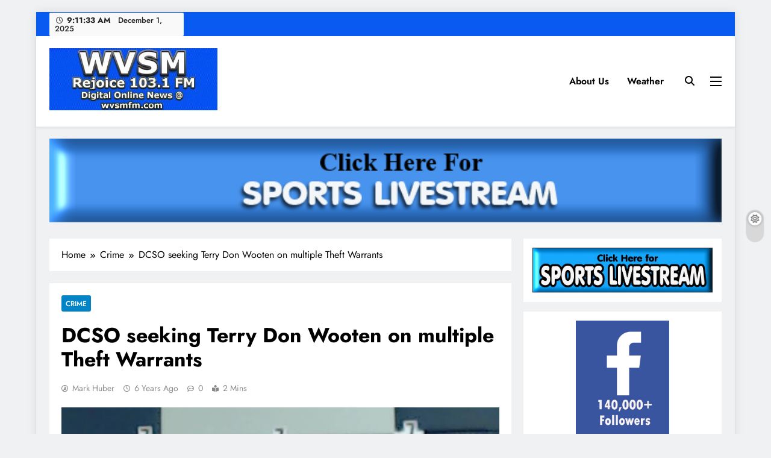

--- FILE ---
content_type: text/html; charset=UTF-8
request_url: https://wvsmfm.com/dcso-seeking-terry-don-wooten-on-multiple-theft-warrants/
body_size: 12970
content:
<!doctype html>
<html lang="en-US">
<head>
	<meta charset="UTF-8">
	<meta name="viewport" content="width=device-width, initial-scale=1">
	<link rel="profile" href="https://gmpg.org/xfn/11">
	<meta name='robots' content='noindex, nofollow' />
	<style>img:is([sizes="auto" i], [sizes^="auto," i]) { contain-intrinsic-size: 3000px 1500px }</style>
	
	<!-- This site is optimized with the Yoast SEO plugin v25.7 - https://yoast.com/wordpress/plugins/seo/ -->
	<title>DCSO seeking Terry Don Wooten on multiple Theft Warrants - WVSM Digital Online News</title>
	<meta property="og:locale" content="en_US" />
	<meta property="og:type" content="article" />
	<meta property="og:title" content="DCSO seeking Terry Don Wooten on multiple Theft Warrants - WVSM Digital Online News" />
	<meta property="og:description" content="FORT PAYNE, Ala. — The DeKalb County Sheriff’s Office is currently seeking Terry Don Wooten (39 of Powell) for multiple theft and burglarly warrants. Wooten is 6’4”, has brown hair, hazel eyes, and weighs around 200 pounds. He is wanted in connection to multiple thefts in the area. Earlier today, Wooten fled deputies in a..." />
	<meta property="og:url" content="https://wvsmfm.com/dcso-seeking-terry-don-wooten-on-multiple-theft-warrants/" />
	<meta property="og:site_name" content="WVSM Digital Online News" />
	<meta property="article:published_time" content="2019-06-06T00:15:59+00:00" />
	<meta property="article:modified_time" content="2019-07-08T22:48:32+00:00" />
	<meta property="og:image" content="https://wvsmfm.com/wp-content/uploads/2019/06/TerryDonWooten.jpg" />
	<meta property="og:image:width" content="640" />
	<meta property="og:image:height" content="480" />
	<meta property="og:image:type" content="image/jpeg" />
	<meta name="author" content="Mark Huber" />
	<meta name="twitter:card" content="summary_large_image" />
	<meta name="twitter:label1" content="Written by" />
	<meta name="twitter:data1" content="Mark Huber" />
	<meta name="twitter:label2" content="Est. reading time" />
	<meta name="twitter:data2" content="1 minute" />
	<script type="application/ld+json" class="yoast-schema-graph">{"@context":"https://schema.org","@graph":[{"@type":"Article","@id":"https://wvsmfm.com/dcso-seeking-terry-don-wooten-on-multiple-theft-warrants/#article","isPartOf":{"@id":"https://wvsmfm.com/dcso-seeking-terry-don-wooten-on-multiple-theft-warrants/"},"author":{"name":"Mark Huber","@id":"https://wvsmfm.com/#/schema/person/53d7817186eecf8b9e3fb506c21bf2ae"},"headline":"DCSO seeking Terry Don Wooten on multiple Theft Warrants","datePublished":"2019-06-06T00:15:59+00:00","dateModified":"2019-07-08T22:48:32+00:00","mainEntityOfPage":{"@id":"https://wvsmfm.com/dcso-seeking-terry-don-wooten-on-multiple-theft-warrants/"},"wordCount":207,"publisher":{"@id":"https://wvsmfm.com/#organization"},"image":{"@id":"https://wvsmfm.com/dcso-seeking-terry-don-wooten-on-multiple-theft-warrants/#primaryimage"},"thumbnailUrl":"https://wvsmfm.com/wp-content/uploads/2019/06/TerryDonWooten.jpg","keywords":["dekalb county sheriff"],"articleSection":["Crime"],"inLanguage":"en-US"},{"@type":"WebPage","@id":"https://wvsmfm.com/dcso-seeking-terry-don-wooten-on-multiple-theft-warrants/","url":"https://wvsmfm.com/dcso-seeking-terry-don-wooten-on-multiple-theft-warrants/","name":"DCSO seeking Terry Don Wooten on multiple Theft Warrants - WVSM Digital Online News","isPartOf":{"@id":"https://wvsmfm.com/#website"},"primaryImageOfPage":{"@id":"https://wvsmfm.com/dcso-seeking-terry-don-wooten-on-multiple-theft-warrants/#primaryimage"},"image":{"@id":"https://wvsmfm.com/dcso-seeking-terry-don-wooten-on-multiple-theft-warrants/#primaryimage"},"thumbnailUrl":"https://wvsmfm.com/wp-content/uploads/2019/06/TerryDonWooten.jpg","datePublished":"2019-06-06T00:15:59+00:00","dateModified":"2019-07-08T22:48:32+00:00","breadcrumb":{"@id":"https://wvsmfm.com/dcso-seeking-terry-don-wooten-on-multiple-theft-warrants/#breadcrumb"},"inLanguage":"en-US","potentialAction":[{"@type":"ReadAction","target":["https://wvsmfm.com/dcso-seeking-terry-don-wooten-on-multiple-theft-warrants/"]}]},{"@type":"ImageObject","inLanguage":"en-US","@id":"https://wvsmfm.com/dcso-seeking-terry-don-wooten-on-multiple-theft-warrants/#primaryimage","url":"https://wvsmfm.com/wp-content/uploads/2019/06/TerryDonWooten.jpg","contentUrl":"https://wvsmfm.com/wp-content/uploads/2019/06/TerryDonWooten.jpg","width":640,"height":480},{"@type":"BreadcrumbList","@id":"https://wvsmfm.com/dcso-seeking-terry-don-wooten-on-multiple-theft-warrants/#breadcrumb","itemListElement":[{"@type":"ListItem","position":1,"name":"Home","item":"https://wvsmfm.com/"},{"@type":"ListItem","position":2,"name":"DCSO seeking Terry Don Wooten on multiple Theft Warrants"}]},{"@type":"WebSite","@id":"https://wvsmfm.com/#website","url":"https://wvsmfm.com/","name":"WVSM Digital Online News","description":"WVSM Digital Online Newspaper","publisher":{"@id":"https://wvsmfm.com/#organization"},"potentialAction":[{"@type":"SearchAction","target":{"@type":"EntryPoint","urlTemplate":"https://wvsmfm.com/?s={search_term_string}"},"query-input":{"@type":"PropertyValueSpecification","valueRequired":true,"valueName":"search_term_string"}}],"inLanguage":"en-US"},{"@type":"Organization","@id":"https://wvsmfm.com/#organization","name":"WVSM Digital Online News","url":"https://wvsmfm.com/","logo":{"@type":"ImageObject","inLanguage":"en-US","@id":"https://wvsmfm.com/#/schema/logo/image/","url":"https://wvsmfm.com/wp-content/uploads/2019/04/cropped-NEW-WVSM-LOGO-CYAN-BLUE-FB-2.jpg","contentUrl":"https://wvsmfm.com/wp-content/uploads/2019/04/cropped-NEW-WVSM-LOGO-CYAN-BLUE-FB-2.jpg","width":400,"height":148,"caption":"WVSM Digital Online News"},"image":{"@id":"https://wvsmfm.com/#/schema/logo/image/"}},{"@type":"Person","@id":"https://wvsmfm.com/#/schema/person/53d7817186eecf8b9e3fb506c21bf2ae","name":"Mark Huber","image":{"@type":"ImageObject","inLanguage":"en-US","@id":"https://wvsmfm.com/#/schema/person/image/","url":"https://secure.gravatar.com/avatar/2780a7fd81b3556a43281b48f1a34f7030b4b87409de3f9628176bf05f15b171?s=96&d=mm&r=g","contentUrl":"https://secure.gravatar.com/avatar/2780a7fd81b3556a43281b48f1a34f7030b4b87409de3f9628176bf05f15b171?s=96&d=mm&r=g","caption":"Mark Huber"},"sameAs":["https://wvsmfm.com"],"url":"https://wvsmfm.com/author/mark-huber/"}]}</script>
	<!-- / Yoast SEO plugin. -->


<link rel="alternate" type="application/rss+xml" title="WVSM Digital Online News &raquo; Feed" href="https://wvsmfm.com/feed/" />
<link rel="alternate" type="application/rss+xml" title="WVSM Digital Online News &raquo; Comments Feed" href="https://wvsmfm.com/comments/feed/" />
<link rel="alternate" type="application/rss+xml" title="WVSM Digital Online News &raquo; DCSO seeking Terry Don Wooten on multiple Theft Warrants Comments Feed" href="https://wvsmfm.com/dcso-seeking-terry-don-wooten-on-multiple-theft-warrants/feed/" />
<script>
window._wpemojiSettings = {"baseUrl":"https:\/\/s.w.org\/images\/core\/emoji\/16.0.1\/72x72\/","ext":".png","svgUrl":"https:\/\/s.w.org\/images\/core\/emoji\/16.0.1\/svg\/","svgExt":".svg","source":{"concatemoji":"https:\/\/wvsmfm.com\/wp-includes\/js\/wp-emoji-release.min.js?ver=6.8.3"}};
/*! This file is auto-generated */
!function(s,n){var o,i,e;function c(e){try{var t={supportTests:e,timestamp:(new Date).valueOf()};sessionStorage.setItem(o,JSON.stringify(t))}catch(e){}}function p(e,t,n){e.clearRect(0,0,e.canvas.width,e.canvas.height),e.fillText(t,0,0);var t=new Uint32Array(e.getImageData(0,0,e.canvas.width,e.canvas.height).data),a=(e.clearRect(0,0,e.canvas.width,e.canvas.height),e.fillText(n,0,0),new Uint32Array(e.getImageData(0,0,e.canvas.width,e.canvas.height).data));return t.every(function(e,t){return e===a[t]})}function u(e,t){e.clearRect(0,0,e.canvas.width,e.canvas.height),e.fillText(t,0,0);for(var n=e.getImageData(16,16,1,1),a=0;a<n.data.length;a++)if(0!==n.data[a])return!1;return!0}function f(e,t,n,a){switch(t){case"flag":return n(e,"\ud83c\udff3\ufe0f\u200d\u26a7\ufe0f","\ud83c\udff3\ufe0f\u200b\u26a7\ufe0f")?!1:!n(e,"\ud83c\udde8\ud83c\uddf6","\ud83c\udde8\u200b\ud83c\uddf6")&&!n(e,"\ud83c\udff4\udb40\udc67\udb40\udc62\udb40\udc65\udb40\udc6e\udb40\udc67\udb40\udc7f","\ud83c\udff4\u200b\udb40\udc67\u200b\udb40\udc62\u200b\udb40\udc65\u200b\udb40\udc6e\u200b\udb40\udc67\u200b\udb40\udc7f");case"emoji":return!a(e,"\ud83e\udedf")}return!1}function g(e,t,n,a){var r="undefined"!=typeof WorkerGlobalScope&&self instanceof WorkerGlobalScope?new OffscreenCanvas(300,150):s.createElement("canvas"),o=r.getContext("2d",{willReadFrequently:!0}),i=(o.textBaseline="top",o.font="600 32px Arial",{});return e.forEach(function(e){i[e]=t(o,e,n,a)}),i}function t(e){var t=s.createElement("script");t.src=e,t.defer=!0,s.head.appendChild(t)}"undefined"!=typeof Promise&&(o="wpEmojiSettingsSupports",i=["flag","emoji"],n.supports={everything:!0,everythingExceptFlag:!0},e=new Promise(function(e){s.addEventListener("DOMContentLoaded",e,{once:!0})}),new Promise(function(t){var n=function(){try{var e=JSON.parse(sessionStorage.getItem(o));if("object"==typeof e&&"number"==typeof e.timestamp&&(new Date).valueOf()<e.timestamp+604800&&"object"==typeof e.supportTests)return e.supportTests}catch(e){}return null}();if(!n){if("undefined"!=typeof Worker&&"undefined"!=typeof OffscreenCanvas&&"undefined"!=typeof URL&&URL.createObjectURL&&"undefined"!=typeof Blob)try{var e="postMessage("+g.toString()+"("+[JSON.stringify(i),f.toString(),p.toString(),u.toString()].join(",")+"));",a=new Blob([e],{type:"text/javascript"}),r=new Worker(URL.createObjectURL(a),{name:"wpTestEmojiSupports"});return void(r.onmessage=function(e){c(n=e.data),r.terminate(),t(n)})}catch(e){}c(n=g(i,f,p,u))}t(n)}).then(function(e){for(var t in e)n.supports[t]=e[t],n.supports.everything=n.supports.everything&&n.supports[t],"flag"!==t&&(n.supports.everythingExceptFlag=n.supports.everythingExceptFlag&&n.supports[t]);n.supports.everythingExceptFlag=n.supports.everythingExceptFlag&&!n.supports.flag,n.DOMReady=!1,n.readyCallback=function(){n.DOMReady=!0}}).then(function(){return e}).then(function(){var e;n.supports.everything||(n.readyCallback(),(e=n.source||{}).concatemoji?t(e.concatemoji):e.wpemoji&&e.twemoji&&(t(e.twemoji),t(e.wpemoji)))}))}((window,document),window._wpemojiSettings);
</script>
<style id='wp-emoji-styles-inline-css'>

	img.wp-smiley, img.emoji {
		display: inline !important;
		border: none !important;
		box-shadow: none !important;
		height: 1em !important;
		width: 1em !important;
		margin: 0 0.07em !important;
		vertical-align: -0.1em !important;
		background: none !important;
		padding: 0 !important;
	}
</style>
<link rel='stylesheet' id='wp-block-library-css' href='https://wvsmfm.com/wp-includes/css/dist/block-library/style.min.css?ver=6.8.3' media='all' />
<style id='classic-theme-styles-inline-css'>
/*! This file is auto-generated */
.wp-block-button__link{color:#fff;background-color:#32373c;border-radius:9999px;box-shadow:none;text-decoration:none;padding:calc(.667em + 2px) calc(1.333em + 2px);font-size:1.125em}.wp-block-file__button{background:#32373c;color:#fff;text-decoration:none}
</style>
<style id='pdfemb-pdf-embedder-viewer-style-inline-css'>
.wp-block-pdfemb-pdf-embedder-viewer{max-width:none}

</style>
<style id='global-styles-inline-css'>
:root{--wp--preset--aspect-ratio--square: 1;--wp--preset--aspect-ratio--4-3: 4/3;--wp--preset--aspect-ratio--3-4: 3/4;--wp--preset--aspect-ratio--3-2: 3/2;--wp--preset--aspect-ratio--2-3: 2/3;--wp--preset--aspect-ratio--16-9: 16/9;--wp--preset--aspect-ratio--9-16: 9/16;--wp--preset--color--black: #000000;--wp--preset--color--cyan-bluish-gray: #abb8c3;--wp--preset--color--white: #ffffff;--wp--preset--color--pale-pink: #f78da7;--wp--preset--color--vivid-red: #cf2e2e;--wp--preset--color--luminous-vivid-orange: #ff6900;--wp--preset--color--luminous-vivid-amber: #fcb900;--wp--preset--color--light-green-cyan: #7bdcb5;--wp--preset--color--vivid-green-cyan: #00d084;--wp--preset--color--pale-cyan-blue: #8ed1fc;--wp--preset--color--vivid-cyan-blue: #0693e3;--wp--preset--color--vivid-purple: #9b51e0;--wp--preset--gradient--vivid-cyan-blue-to-vivid-purple: linear-gradient(135deg,rgba(6,147,227,1) 0%,rgb(155,81,224) 100%);--wp--preset--gradient--light-green-cyan-to-vivid-green-cyan: linear-gradient(135deg,rgb(122,220,180) 0%,rgb(0,208,130) 100%);--wp--preset--gradient--luminous-vivid-amber-to-luminous-vivid-orange: linear-gradient(135deg,rgba(252,185,0,1) 0%,rgba(255,105,0,1) 100%);--wp--preset--gradient--luminous-vivid-orange-to-vivid-red: linear-gradient(135deg,rgba(255,105,0,1) 0%,rgb(207,46,46) 100%);--wp--preset--gradient--very-light-gray-to-cyan-bluish-gray: linear-gradient(135deg,rgb(238,238,238) 0%,rgb(169,184,195) 100%);--wp--preset--gradient--cool-to-warm-spectrum: linear-gradient(135deg,rgb(74,234,220) 0%,rgb(151,120,209) 20%,rgb(207,42,186) 40%,rgb(238,44,130) 60%,rgb(251,105,98) 80%,rgb(254,248,76) 100%);--wp--preset--gradient--blush-light-purple: linear-gradient(135deg,rgb(255,206,236) 0%,rgb(152,150,240) 100%);--wp--preset--gradient--blush-bordeaux: linear-gradient(135deg,rgb(254,205,165) 0%,rgb(254,45,45) 50%,rgb(107,0,62) 100%);--wp--preset--gradient--luminous-dusk: linear-gradient(135deg,rgb(255,203,112) 0%,rgb(199,81,192) 50%,rgb(65,88,208) 100%);--wp--preset--gradient--pale-ocean: linear-gradient(135deg,rgb(255,245,203) 0%,rgb(182,227,212) 50%,rgb(51,167,181) 100%);--wp--preset--gradient--electric-grass: linear-gradient(135deg,rgb(202,248,128) 0%,rgb(113,206,126) 100%);--wp--preset--gradient--midnight: linear-gradient(135deg,rgb(2,3,129) 0%,rgb(40,116,252) 100%);--wp--preset--font-size--small: 13px;--wp--preset--font-size--medium: 20px;--wp--preset--font-size--large: 36px;--wp--preset--font-size--x-large: 42px;--wp--preset--spacing--20: 0.44rem;--wp--preset--spacing--30: 0.67rem;--wp--preset--spacing--40: 1rem;--wp--preset--spacing--50: 1.5rem;--wp--preset--spacing--60: 2.25rem;--wp--preset--spacing--70: 3.38rem;--wp--preset--spacing--80: 5.06rem;--wp--preset--shadow--natural: 6px 6px 9px rgba(0, 0, 0, 0.2);--wp--preset--shadow--deep: 12px 12px 50px rgba(0, 0, 0, 0.4);--wp--preset--shadow--sharp: 6px 6px 0px rgba(0, 0, 0, 0.2);--wp--preset--shadow--outlined: 6px 6px 0px -3px rgba(255, 255, 255, 1), 6px 6px rgba(0, 0, 0, 1);--wp--preset--shadow--crisp: 6px 6px 0px rgba(0, 0, 0, 1);}:where(.is-layout-flex){gap: 0.5em;}:where(.is-layout-grid){gap: 0.5em;}body .is-layout-flex{display: flex;}.is-layout-flex{flex-wrap: wrap;align-items: center;}.is-layout-flex > :is(*, div){margin: 0;}body .is-layout-grid{display: grid;}.is-layout-grid > :is(*, div){margin: 0;}:where(.wp-block-columns.is-layout-flex){gap: 2em;}:where(.wp-block-columns.is-layout-grid){gap: 2em;}:where(.wp-block-post-template.is-layout-flex){gap: 1.25em;}:where(.wp-block-post-template.is-layout-grid){gap: 1.25em;}.has-black-color{color: var(--wp--preset--color--black) !important;}.has-cyan-bluish-gray-color{color: var(--wp--preset--color--cyan-bluish-gray) !important;}.has-white-color{color: var(--wp--preset--color--white) !important;}.has-pale-pink-color{color: var(--wp--preset--color--pale-pink) !important;}.has-vivid-red-color{color: var(--wp--preset--color--vivid-red) !important;}.has-luminous-vivid-orange-color{color: var(--wp--preset--color--luminous-vivid-orange) !important;}.has-luminous-vivid-amber-color{color: var(--wp--preset--color--luminous-vivid-amber) !important;}.has-light-green-cyan-color{color: var(--wp--preset--color--light-green-cyan) !important;}.has-vivid-green-cyan-color{color: var(--wp--preset--color--vivid-green-cyan) !important;}.has-pale-cyan-blue-color{color: var(--wp--preset--color--pale-cyan-blue) !important;}.has-vivid-cyan-blue-color{color: var(--wp--preset--color--vivid-cyan-blue) !important;}.has-vivid-purple-color{color: var(--wp--preset--color--vivid-purple) !important;}.has-black-background-color{background-color: var(--wp--preset--color--black) !important;}.has-cyan-bluish-gray-background-color{background-color: var(--wp--preset--color--cyan-bluish-gray) !important;}.has-white-background-color{background-color: var(--wp--preset--color--white) !important;}.has-pale-pink-background-color{background-color: var(--wp--preset--color--pale-pink) !important;}.has-vivid-red-background-color{background-color: var(--wp--preset--color--vivid-red) !important;}.has-luminous-vivid-orange-background-color{background-color: var(--wp--preset--color--luminous-vivid-orange) !important;}.has-luminous-vivid-amber-background-color{background-color: var(--wp--preset--color--luminous-vivid-amber) !important;}.has-light-green-cyan-background-color{background-color: var(--wp--preset--color--light-green-cyan) !important;}.has-vivid-green-cyan-background-color{background-color: var(--wp--preset--color--vivid-green-cyan) !important;}.has-pale-cyan-blue-background-color{background-color: var(--wp--preset--color--pale-cyan-blue) !important;}.has-vivid-cyan-blue-background-color{background-color: var(--wp--preset--color--vivid-cyan-blue) !important;}.has-vivid-purple-background-color{background-color: var(--wp--preset--color--vivid-purple) !important;}.has-black-border-color{border-color: var(--wp--preset--color--black) !important;}.has-cyan-bluish-gray-border-color{border-color: var(--wp--preset--color--cyan-bluish-gray) !important;}.has-white-border-color{border-color: var(--wp--preset--color--white) !important;}.has-pale-pink-border-color{border-color: var(--wp--preset--color--pale-pink) !important;}.has-vivid-red-border-color{border-color: var(--wp--preset--color--vivid-red) !important;}.has-luminous-vivid-orange-border-color{border-color: var(--wp--preset--color--luminous-vivid-orange) !important;}.has-luminous-vivid-amber-border-color{border-color: var(--wp--preset--color--luminous-vivid-amber) !important;}.has-light-green-cyan-border-color{border-color: var(--wp--preset--color--light-green-cyan) !important;}.has-vivid-green-cyan-border-color{border-color: var(--wp--preset--color--vivid-green-cyan) !important;}.has-pale-cyan-blue-border-color{border-color: var(--wp--preset--color--pale-cyan-blue) !important;}.has-vivid-cyan-blue-border-color{border-color: var(--wp--preset--color--vivid-cyan-blue) !important;}.has-vivid-purple-border-color{border-color: var(--wp--preset--color--vivid-purple) !important;}.has-vivid-cyan-blue-to-vivid-purple-gradient-background{background: var(--wp--preset--gradient--vivid-cyan-blue-to-vivid-purple) !important;}.has-light-green-cyan-to-vivid-green-cyan-gradient-background{background: var(--wp--preset--gradient--light-green-cyan-to-vivid-green-cyan) !important;}.has-luminous-vivid-amber-to-luminous-vivid-orange-gradient-background{background: var(--wp--preset--gradient--luminous-vivid-amber-to-luminous-vivid-orange) !important;}.has-luminous-vivid-orange-to-vivid-red-gradient-background{background: var(--wp--preset--gradient--luminous-vivid-orange-to-vivid-red) !important;}.has-very-light-gray-to-cyan-bluish-gray-gradient-background{background: var(--wp--preset--gradient--very-light-gray-to-cyan-bluish-gray) !important;}.has-cool-to-warm-spectrum-gradient-background{background: var(--wp--preset--gradient--cool-to-warm-spectrum) !important;}.has-blush-light-purple-gradient-background{background: var(--wp--preset--gradient--blush-light-purple) !important;}.has-blush-bordeaux-gradient-background{background: var(--wp--preset--gradient--blush-bordeaux) !important;}.has-luminous-dusk-gradient-background{background: var(--wp--preset--gradient--luminous-dusk) !important;}.has-pale-ocean-gradient-background{background: var(--wp--preset--gradient--pale-ocean) !important;}.has-electric-grass-gradient-background{background: var(--wp--preset--gradient--electric-grass) !important;}.has-midnight-gradient-background{background: var(--wp--preset--gradient--midnight) !important;}.has-small-font-size{font-size: var(--wp--preset--font-size--small) !important;}.has-medium-font-size{font-size: var(--wp--preset--font-size--medium) !important;}.has-large-font-size{font-size: var(--wp--preset--font-size--large) !important;}.has-x-large-font-size{font-size: var(--wp--preset--font-size--x-large) !important;}
:where(.wp-block-post-template.is-layout-flex){gap: 1.25em;}:where(.wp-block-post-template.is-layout-grid){gap: 1.25em;}
:where(.wp-block-columns.is-layout-flex){gap: 2em;}:where(.wp-block-columns.is-layout-grid){gap: 2em;}
:root :where(.wp-block-pullquote){font-size: 1.5em;line-height: 1.6;}
</style>
<link rel='stylesheet' id='wp-components-css' href='https://wvsmfm.com/wp-includes/css/dist/components/style.min.css?ver=6.8.3' media='all' />
<link rel='stylesheet' id='godaddy-styles-css' href='https://wvsmfm.com/wp-content/mu-plugins/vendor/wpex/godaddy-launch/includes/Dependencies/GoDaddy/Styles/build/latest.css?ver=2.0.2' media='all' />
<link rel='stylesheet' id='fontawesome-css' href='https://wvsmfm.com/wp-content/themes/digital-newspaper/assets/lib/fontawesome/css/all.min.css?ver=5.15.3' media='all' />
<link rel='stylesheet' id='slick-css' href='https://wvsmfm.com/wp-content/themes/digital-newspaper/assets/lib/slick/slick.css?ver=1.8.1' media='all' />
<link rel='stylesheet' id='digital-newspaper-typo-fonts-css' href='https://wvsmfm.com/wp-content/fonts/a4368fe84d4112c95f35fd4d1c95bb3f.css' media='all' />
<link rel='stylesheet' id='digital-newspaper-style-css' href='https://wvsmfm.com/wp-content/themes/digital-newspaper/style.css?ver=1.1.17' media='all' />
<style id='digital-newspaper-style-inline-css'>
body.digital_newspaper_font_typography{ --digital-newspaper-global-preset-color-1: #FD4F18;}
 body.digital_newspaper_font_typography{ --digital-newspaper-global-preset-color-2: #27272a;}
 body.digital_newspaper_font_typography{ --digital-newspaper-global-preset-color-3: #ef4444;}
 body.digital_newspaper_font_typography{ --digital-newspaper-global-preset-color-4: #eab308;}
 body.digital_newspaper_font_typography{ --digital-newspaper-global-preset-color-5: #84cc16;}
 body.digital_newspaper_font_typography{ --digital-newspaper-global-preset-color-6: #22c55e;}
 body.digital_newspaper_font_typography{ --digital-newspaper-global-preset-color-7: #06b6d4;}
 body.digital_newspaper_font_typography{ --digital-newspaper-global-preset-color-8: #0284c7;}
 body.digital_newspaper_font_typography{ --digital-newspaper-global-preset-color-9: #6366f1;}
 body.digital_newspaper_font_typography{ --digital-newspaper-global-preset-color-10: #84cc16;}
 body.digital_newspaper_font_typography{ --digital-newspaper-global-preset-color-11: #a855f7;}
 body.digital_newspaper_font_typography{ --digital-newspaper-global-preset-color-12: #f43f5e;}
 body.digital_newspaper_font_typography{ --digital-newspaper-global-preset-gradient-color-1: linear-gradient( 135deg, #485563 10%, #29323c 100%);}
 body.digital_newspaper_font_typography{ --digital-newspaper-global-preset-gradient-color-2: linear-gradient( 135deg, #FF512F 10%, #F09819 100%);}
 body.digital_newspaper_font_typography{ --digital-newspaper-global-preset-gradient-color-3: linear-gradient( 135deg, #00416A 10%, #E4E5E6 100%);}
 body.digital_newspaper_font_typography{ --digital-newspaper-global-preset-gradient-color-4: linear-gradient( 135deg, #CE9FFC 10%, #7367F0 100%);}
 body.digital_newspaper_font_typography{ --digital-newspaper-global-preset-gradient-color-5: linear-gradient( 135deg, #90F7EC 10%, #32CCBC 100%);}
 body.digital_newspaper_font_typography{ --digital-newspaper-global-preset-gradient-color-6: linear-gradient( 135deg, #81FBB8 10%, #28C76F 100%);}
 body.digital_newspaper_font_typography{ --digital-newspaper-global-preset-gradient-color-7: linear-gradient( 135deg, #EB3349 10%, #F45C43 100%);}
 body.digital_newspaper_font_typography{ --digital-newspaper-global-preset-gradient-color-8: linear-gradient( 135deg, #FFF720 10%, #3CD500 100%);}
 body.digital_newspaper_font_typography{ --digital-newspaper-global-preset-gradient-color-9: linear-gradient( 135deg, #FF96F9 10%, #C32BAC 100%);}
 body.digital_newspaper_font_typography{ --digital-newspaper-global-preset-gradient-color-10: linear-gradient( 135deg, #69FF97 10%, #00E4FF 100%);}
 body.digital_newspaper_font_typography{ --digital-newspaper-global-preset-gradient-color-11: linear-gradient( 135deg, #3C8CE7 10%, #00EAFF 100%);}
 body.digital_newspaper_font_typography{ --digital-newspaper-global-preset-gradient-color-12: linear-gradient( 135deg, #FF7AF5 10%, #513162 100%);}
.digital_newspaper_font_typography { --header-padding: 15px;} .digital_newspaper_font_typography { --header-padding-tablet: 10px;} .digital_newspaper_font_typography { --header-padding-smartphone: 10px;}.digital_newspaper_main_body .site-header.layout--default .top-header{ background: #085af0}.digital_newspaper_font_typography { --site-title-family : Jost; }
.digital_newspaper_font_typography { --site-title-weight : 700; }
.digital_newspaper_font_typography { --site-title-texttransform : unset; }
.digital_newspaper_font_typography { --site-title-textdecoration : none; }
.digital_newspaper_font_typography { --site-title-size : 29px; }
.digital_newspaper_font_typography { --site-title-size-tab : 29px; }
.digital_newspaper_font_typography { --site-title-size-mobile : 29px; }
.digital_newspaper_font_typography { --site-title-lineheight : 45px; }
.digital_newspaper_font_typography { --site-title-lineheight-tab : 42px; }
.digital_newspaper_font_typography { --site-title-lineheight-mobile : 40px; }
.digital_newspaper_font_typography { --site-title-letterspacing : 0px; }
.digital_newspaper_font_typography { --site-title-letterspacing-tab : 0px; }
.digital_newspaper_font_typography { --site-title-letterspacing-mobile : 0px; }
.digital_newspaper_font_typography { --block-title-family : Jost; }
.digital_newspaper_font_typography { --block-title-weight : 500; }
.digital_newspaper_font_typography { --block-title-texttransform : unset; }
.digital_newspaper_font_typography { --block-title-textdecoration : none; }
.digital_newspaper_font_typography { --block-title-size : 26px; }
.digital_newspaper_font_typography { --block-title-size-tab : 26px; }
.digital_newspaper_font_typography { --block-title-size-mobile : 25px; }
.digital_newspaper_font_typography { --block-title-lineheight : 30px; }
.digital_newspaper_font_typography { --block-title-lineheight-tab : 30px; }
.digital_newspaper_font_typography { --block-title-lineheight-mobile : 30px; }
.digital_newspaper_font_typography { --block-title-letterspacing : 0px; }
.digital_newspaper_font_typography { --block-title-letterspacing-tab : 0px; }
.digital_newspaper_font_typography { --block-title-letterspacing-mobile : 0px; }
.digital_newspaper_font_typography { --post-title-family : Jost; }
.digital_newspaper_font_typography { --post-title-weight : 500; }
.digital_newspaper_font_typography { --post-title-texttransform : unset; }
.digital_newspaper_font_typography { --post-title-textdecoration : none; }
.digital_newspaper_font_typography { --post-title-size : 22px; }
.digital_newspaper_font_typography { --post-title-size-tab : 20px; }
.digital_newspaper_font_typography { --post-title-size-mobile : 19px; }
.digital_newspaper_font_typography { --post-title-lineheight : 27px; }
.digital_newspaper_font_typography { --post-title-lineheight-tab : 27px; }
.digital_newspaper_font_typography { --post-title-lineheight-mobile : 27px; }
.digital_newspaper_font_typography { --post-title-letterspacing : 0px; }
.digital_newspaper_font_typography { --post-title-letterspacing-tab : 0px; }
.digital_newspaper_font_typography { --post-title-letterspacing-mobile : 0px; }
.digital_newspaper_font_typography { --meta-family : Jost; }
.digital_newspaper_font_typography { --meta-weight : 500; }
.digital_newspaper_font_typography { --meta-texttransform : unset; }
.digital_newspaper_font_typography { --meta-textdecoration : none; }
.digital_newspaper_font_typography { --meta-size : 14px; }
.digital_newspaper_font_typography { --meta-size-tab : 14px; }
.digital_newspaper_font_typography { --meta-size-mobile : 14px; }
.digital_newspaper_font_typography { --meta-lineheight : 20px; }
.digital_newspaper_font_typography { --meta-lineheight-tab : 20px; }
.digital_newspaper_font_typography { --meta-lineheight-mobile : 20px; }
.digital_newspaper_font_typography { --meta-letterspacing : 0px; }
.digital_newspaper_font_typography { --meta-letterspacing-tab : 0px; }
.digital_newspaper_font_typography { --meta-letterspacing-mobile : 0px; }
.digital_newspaper_font_typography { --content-family : Jost; }
.digital_newspaper_font_typography { --content-weight : 400; }
.digital_newspaper_font_typography { --content-texttransform : unset; }
.digital_newspaper_font_typography { --content-textdecoration : none; }
.digital_newspaper_font_typography { --content-size : 15px; }
.digital_newspaper_font_typography { --content-size-tab : 15px; }
.digital_newspaper_font_typography { --content-size-mobile : 15px; }
.digital_newspaper_font_typography { --content-lineheight : 24px; }
.digital_newspaper_font_typography { --content-lineheight-tab : 24px; }
.digital_newspaper_font_typography { --content-lineheight-mobile : 24px; }
.digital_newspaper_font_typography { --content-letterspacing : 0px; }
.digital_newspaper_font_typography { --content-letterspacing-tab : 0px; }
.digital_newspaper_font_typography { --content-letterspacing-mobile : 0px; }
.digital_newspaper_font_typography { --menu-family : Jost; }
.digital_newspaper_font_typography { --menu-weight : 600; }
.digital_newspaper_font_typography { --menu-texttransform : unset; }
.digital_newspaper_font_typography { --menu-textdecoration : none; }
.digital_newspaper_font_typography { --menu-size : 15px; }
.digital_newspaper_font_typography { --menu-size-tab : 16px; }
.digital_newspaper_font_typography { --menu-size-mobile : 16px; }
.digital_newspaper_font_typography { --menu-lineheight : 24px; }
.digital_newspaper_font_typography { --menu-lineheight-tab : 24px; }
.digital_newspaper_font_typography { --menu-lineheight-mobile : 24px; }
.digital_newspaper_font_typography { --menu-letterspacing : 0px; }
.digital_newspaper_font_typography { --menu-letterspacing-tab : 0px; }
.digital_newspaper_font_typography { --menu-letterspacing-mobile : 0px; }
.digital_newspaper_font_typography { --submenu-family : Jost; }
.digital_newspaper_font_typography { --submenu-weight : 700; }
.digital_newspaper_font_typography { --submenu-texttransform : unset; }
.digital_newspaper_font_typography { --submenu-textdecoration : none; }
.digital_newspaper_font_typography { --submenu-size : 15px; }
.digital_newspaper_font_typography { --submenu-size-tab : 15px; }
.digital_newspaper_font_typography { --submenu-size-mobile : 15px; }
.digital_newspaper_font_typography { --submenu-lineheight : 24px; }
.digital_newspaper_font_typography { --submenu-lineheight-tab : 24px; }
.digital_newspaper_font_typography { --submenu-lineheight-mobile : 24px; }
.digital_newspaper_font_typography { --submenu-letterspacing : 0px; }
.digital_newspaper_font_typography { --submenu-letterspacing-tab : 0px; }
.digital_newspaper_font_typography { --submenu-letterspacing-mobile : 0px; }
.digital_newspaper_font_typography { --single-title-family : Jost; }
.digital_newspaper_font_typography { --single-title-weight : 700; }
.digital_newspaper_font_typography { --single-title-texttransform : unset; }
.digital_newspaper_font_typography { --single-title-textdecoration : none; }
.digital_newspaper_font_typography { --single-title-size : 34px; }
.digital_newspaper_font_typography { --single-title-size-tab : 32px; }
.digital_newspaper_font_typography { --single-title-size-mobile : 30px; }
.digital_newspaper_font_typography { --single-title-lineheight : 40px; }
.digital_newspaper_font_typography { --single-title-lineheight-tab : 40px; }
.digital_newspaper_font_typography { --single-title-lineheight-mobile : 35px; }
.digital_newspaper_font_typography { --single-title-letterspacing : 0px; }
.digital_newspaper_font_typography { --single-title-letterspacing-tab : 0px; }
.digital_newspaper_font_typography { --single-title-letterspacing-mobile : 0px; }
.digital_newspaper_font_typography { --single-meta-family : Jost; }
.digital_newspaper_font_typography { --single-meta-weight : 500; }
.digital_newspaper_font_typography { --single-meta-texttransform : unset; }
.digital_newspaper_font_typography { --single-meta-textdecoration : none; }
.digital_newspaper_font_typography { --single-meta-size : 14px; }
.digital_newspaper_font_typography { --single-meta-size-tab : 14px; }
.digital_newspaper_font_typography { --single-meta-size-mobile : 13px; }
.digital_newspaper_font_typography { --single-meta-lineheight : 22px; }
.digital_newspaper_font_typography { --single-meta-lineheight-tab : 22px; }
.digital_newspaper_font_typography { --single-meta-lineheight-mobile : 22px; }
.digital_newspaper_font_typography { --single-meta-letterspacing : 0px; }
.digital_newspaper_font_typography { --single-meta-letterspacing-tab : 0px; }
.digital_newspaper_font_typography { --single-meta-letterspacing-mobile : 0px; }
.digital_newspaper_font_typography { --single-content-family : Jost; }
.digital_newspaper_font_typography { --single-content-weight : 400; }
.digital_newspaper_font_typography { --single-content-texttransform : unset; }
.digital_newspaper_font_typography { --single-content-textdecoration : none; }
.digital_newspaper_font_typography { --single-content-size : 17px; }
.digital_newspaper_font_typography { --single-content-size-tab : 16px; }
.digital_newspaper_font_typography { --single-content-size-mobile : 16px; }
.digital_newspaper_font_typography { --single-content-lineheight : 27px; }
.digital_newspaper_font_typography { --single-content-lineheight-tab : 22px; }
.digital_newspaper_font_typography { --single-content-lineheight-mobile : 22px; }
.digital_newspaper_font_typography { --single-content-letterspacing : 0px; }
.digital_newspaper_font_typography { --single-content-letterspacing-tab : 0px; }
.digital_newspaper_font_typography { --single-content-letterspacing-mobile : 0px; }
body .site-branding img.custom-logo{ width: 400px; }@media(max-width: 940px) { body .site-branding img.custom-logo{ width: 200px; } }
@media(max-width: 610px) { body .site-branding img.custom-logo{ width: 200px; } }
.digital_newspaper_main_body { --site-bk-color: #F0F1F2} body.digital_newspaper_font_typography{ --digital-newspaper-animation-object-color: #FD4F18;}
@media(max-width: 610px) { .ads-banner{ display : block;} }@media(max-width: 610px) { body #digital-newspaper-scroll-to-top.show{ display : none;} } body.digital_newspaper_main_body{ --theme-color-red: var( --digital-newspaper-global-preset-color-8 );} body.digital_newspaper_dark_mode{ --theme-color-red: var( --digital-newspaper-global-preset-color-8 );}body .post-categories .cat-item.cat-6 { background-color : #333333} body .post-categories .cat-item.cat-6:hover { background-color : #FD4F18} body .digital-newspaper-category-no-bk .post-categories .cat-item.cat-6 a { color : #333333} body .digital-newspaper-category-no-bk .post-categories .cat-item.cat-6 a:hover { color : #FD4F18;} body .post-categories .cat-item.cat-10 { background-color : #333333} body .post-categories .cat-item.cat-10:hover { background-color : #FD4F18} body .digital-newspaper-category-no-bk .post-categories .cat-item.cat-10 a { color : #333333} body .digital-newspaper-category-no-bk .post-categories .cat-item.cat-10 a:hover { color : #FD4F18;} body .post-categories .cat-item.cat-13 { background-color : #333333} body .post-categories .cat-item.cat-13:hover { background-color : #FD4F18} body .digital-newspaper-category-no-bk .post-categories .cat-item.cat-13 a { color : #333333} body .digital-newspaper-category-no-bk .post-categories .cat-item.cat-13 a:hover { color : #FD4F18;} body .post-categories .cat-item.cat-153 { background-color : #333333} body .post-categories .cat-item.cat-153:hover { background-color : #FD4F18} body .digital-newspaper-category-no-bk .post-categories .cat-item.cat-153 a { color : #333333} body .digital-newspaper-category-no-bk .post-categories .cat-item.cat-153 a:hover { color : #FD4F18;} body .post-categories .cat-item.cat-12 { background-color : #333333} body .post-categories .cat-item.cat-12:hover { background-color : #FD4F18} body .digital-newspaper-category-no-bk .post-categories .cat-item.cat-12 a { color : #333333} body .digital-newspaper-category-no-bk .post-categories .cat-item.cat-12 a:hover { color : #FD4F18;} body .post-categories .cat-item.cat-31 { background-color : #333333} body .post-categories .cat-item.cat-31:hover { background-color : #FD4F18} body .digital-newspaper-category-no-bk .post-categories .cat-item.cat-31 a { color : #333333} body .digital-newspaper-category-no-bk .post-categories .cat-item.cat-31 a:hover { color : #FD4F18;} body .post-categories .cat-item.cat-298 { background-color : #333333} body .post-categories .cat-item.cat-298:hover { background-color : #FD4F18} body .digital-newspaper-category-no-bk .post-categories .cat-item.cat-298 a { color : #333333} body .digital-newspaper-category-no-bk .post-categories .cat-item.cat-298 a:hover { color : #FD4F18;} body .post-categories .cat-item.cat-135 { background-color : #333333} body .post-categories .cat-item.cat-135:hover { background-color : #FD4F18} body .digital-newspaper-category-no-bk .post-categories .cat-item.cat-135 a { color : #333333} body .digital-newspaper-category-no-bk .post-categories .cat-item.cat-135 a:hover { color : #FD4F18;} body .post-categories .cat-item.cat-116 { background-color : #333333} body .post-categories .cat-item.cat-116:hover { background-color : #FD4F18} body .digital-newspaper-category-no-bk .post-categories .cat-item.cat-116 a { color : #333333} body .digital-newspaper-category-no-bk .post-categories .cat-item.cat-116 a:hover { color : #FD4F18;} body .post-categories .cat-item.cat-15 { background-color : #333333} body .post-categories .cat-item.cat-15:hover { background-color : #FD4F18} body .digital-newspaper-category-no-bk .post-categories .cat-item.cat-15 a { color : #333333} body .digital-newspaper-category-no-bk .post-categories .cat-item.cat-15 a:hover { color : #FD4F18;} body .post-categories .cat-item.cat-290 { background-color : #333333} body .post-categories .cat-item.cat-290:hover { background-color : #FD4F18} body .digital-newspaper-category-no-bk .post-categories .cat-item.cat-290 a { color : #333333} body .digital-newspaper-category-no-bk .post-categories .cat-item.cat-290 a:hover { color : #FD4F18;} body .post-categories .cat-item.cat-1 { background-color : #333333} body .post-categories .cat-item.cat-1:hover { background-color : #FD4F18} body .digital-newspaper-category-no-bk .post-categories .cat-item.cat-1 a { color : #333333} body .digital-newspaper-category-no-bk .post-categories .cat-item.cat-1 a:hover { color : #FD4F18;} body .post-categories .cat-item.cat-60 { background-color : #333333} body .post-categories .cat-item.cat-60:hover { background-color : #FD4F18} body .digital-newspaper-category-no-bk .post-categories .cat-item.cat-60 a { color : #333333} body .digital-newspaper-category-no-bk .post-categories .cat-item.cat-60 a:hover { color : #FD4F18;}
</style>
<link rel='stylesheet' id='digital-newspaper-main-style-css' href='https://wvsmfm.com/wp-content/themes/digital-newspaper/assets/css/main.css?ver=1.1.17' media='all' />
<link rel='stylesheet' id='digital-newspaper-main-style-additional-css' href='https://wvsmfm.com/wp-content/themes/digital-newspaper/assets/css/add.css?ver=1.1.17' media='all' />
<link rel='stylesheet' id='digital-newspaper-loader-style-css' href='https://wvsmfm.com/wp-content/themes/digital-newspaper/assets/css/loader.css?ver=1.1.17' media='all' />
<link rel='stylesheet' id='digital-newspaper-responsive-style-css' href='https://wvsmfm.com/wp-content/themes/digital-newspaper/assets/css/responsive.css?ver=1.1.17' media='all' />
<script src="https://wvsmfm.com/wp-includes/js/jquery/jquery.min.js?ver=3.7.1" id="jquery-core-js"></script>
<script src="https://wvsmfm.com/wp-includes/js/jquery/jquery-migrate.min.js?ver=3.4.1" id="jquery-migrate-js"></script>
<link rel="https://api.w.org/" href="https://wvsmfm.com/wp-json/" /><link rel="alternate" title="JSON" type="application/json" href="https://wvsmfm.com/wp-json/wp/v2/posts/2594" /><link rel="EditURI" type="application/rsd+xml" title="RSD" href="https://wvsmfm.com/xmlrpc.php?rsd" />
<meta name="generator" content="WordPress 6.8.3" />
<link rel='shortlink' href='https://wvsmfm.com/?p=2594' />
<link rel="alternate" title="oEmbed (JSON)" type="application/json+oembed" href="https://wvsmfm.com/wp-json/oembed/1.0/embed?url=https%3A%2F%2Fwvsmfm.com%2Fdcso-seeking-terry-don-wooten-on-multiple-theft-warrants%2F" />
<link rel="alternate" title="oEmbed (XML)" type="text/xml+oembed" href="https://wvsmfm.com/wp-json/oembed/1.0/embed?url=https%3A%2F%2Fwvsmfm.com%2Fdcso-seeking-terry-don-wooten-on-multiple-theft-warrants%2F&#038;format=xml" />
<link rel="pingback" href="https://wvsmfm.com/xmlrpc.php">		<style type="text/css">
							.site-title {
					position: absolute;
					clip: rect(1px, 1px, 1px, 1px);
					}
									.site-description {
						position: absolute;
						clip: rect(1px, 1px, 1px, 1px);
					}
						</style>
		<link rel="icon" href="https://wvsmfm.com/wp-content/uploads/2020/10/cropped-WVSM-LOGO-FB-PROFILE-LIGHT-BLUE-32x32.png" sizes="32x32" />
<link rel="icon" href="https://wvsmfm.com/wp-content/uploads/2020/10/cropped-WVSM-LOGO-FB-PROFILE-LIGHT-BLUE-192x192.png" sizes="192x192" />
<link rel="apple-touch-icon" href="https://wvsmfm.com/wp-content/uploads/2020/10/cropped-WVSM-LOGO-FB-PROFILE-LIGHT-BLUE-180x180.png" />
<meta name="msapplication-TileImage" content="https://wvsmfm.com/wp-content/uploads/2020/10/cropped-WVSM-LOGO-FB-PROFILE-LIGHT-BLUE-270x270.png" />
</head>

<body class="wp-singular post-template-default single single-post postid-2594 single-format-standard wp-custom-logo wp-theme-digital-newspaper digital-newspaper-title-one digital-newspaper-image-hover--effect-none digital-newspaper-post-blocks-hover--effect-one site-boxed--layout digital_newspaper_main_body digital_newspaper_font_typography header-width--contain block-title--layout-one search-popup--style-three right-sidebar background-animation--none global-content-layout--boxed--layout" itemtype='https://schema.org/Blog' itemscope='itemscope'>
<div id="page" class="site">
	<a class="skip-link screen-reader-text" href="#primary">Skip to content</a>
			<div class="digital_newspaper_ovelay_div"></div>
		
		<header id="masthead" class="site-header layout--default layout--three">
			<div class="top-header"><div class="digital-newspaper-container"><div class="row">         <div class="top-date-time">
            <div class="top-date-time-inner">
              <span class="time"></span>
              <span class="date">December 1, 2025</span>
              
            </div>
         </div>
      </div></div></div>        <div class="main-header">
            <div class="site-branding-section">
                <div class="digital-newspaper-container">
                    <div class="row">
                                    <div class="site-branding">
                <a href="https://wvsmfm.com/" class="custom-logo-link" rel="home"><img width="400" height="148" src="https://wvsmfm.com/wp-content/uploads/2019/04/cropped-NEW-WVSM-LOGO-CYAN-BLUE-FB-2.jpg" class="custom-logo" alt="WVSM Digital Online News" decoding="async" fetchpriority="high" /></a>                        <p class="site-title"><a href="https://wvsmfm.com/" rel="home">WVSM Digital Online News</a></p>
                                    <p class="site-description">WVSM Digital Online Newspaper</p>
                            </div><!-- .site-branding -->
         <div class="header-smh-button-wrap menu-section">        <nav id="site-navigation" class="main-navigation hover-effect--none">
            <button class="menu-toggle" aria-controls="primary-menu" aria-expanded="false">
                <div id="digital_newspaper_menu_burger">
                    <span></span>
                    <span></span>
                    <span></span>
                </div>
                <span class="menu_txt">Menu</span></button>
            <div id="header-menu" class="menu"><ul>
<li class="page_item page-item-8148"><a href="https://wvsmfm.com/about-us/">About Us</a></li>
<li class="page_item page-item-6824"><a href="https://wvsmfm.com/weather/">Weather</a></li>
</ul></div>
        </nav><!-- #site-navigation -->
                  <div class="search-wrap">
                <button class="search-trigger">
                    <i class="fas fa-search"></i>
                </button>
                <div class="search-form-wrap hide">
                    <form role="search" method="get" class="search-form" action="https://wvsmfm.com/">
				<label>
					<span class="screen-reader-text">Search for:</span>
					<input type="search" class="search-field" placeholder="Search &hellip;" value="" name="s" />
				</label>
				<input type="submit" class="search-submit" value="Search" />
			</form>                </div>
                <div class="search_close_btn hide"><i class="fas fa-times"></i></div>
            </div>
                    <div class="sidebar-toggle-wrap">
                <a class="sidebar-toggle-trigger" href="javascript:void(0);">
                    <div class="digital_newspaper_sidetoggle_menu_burger">
                      <span></span>
                      <span></span>
                      <span></span>
                  </div>
                </a>
                <div class="sidebar-toggle hide">
                <span class="sidebar-toggle-close"><i class="fas fa-times"></i></span>
                  <div class="digital-newspaper-container">
                    <div class="row">
                                          </div>
                  </div>
                </div>
            </div>
                     <div class="blaze-switcher-button">
                <div class="blaze-switcher-button-inner-left"></div>
                <div class="blaze-switcher-button-inner"></div>
            </div>
        </div><!-- .header-smh-button-wrap -->                    </div>
                </div>
            </div>
                    </div>
        		</header><!-- #masthead -->

		        <div class="after-header header-layout-banner-two ticker-news-section--boxed--layout">
            <div class="digital-newspaper-container">
                <div class="row">
                                <div class="ads-banner">
                <a href="http://stream.wvsmfm.com/" target="_blank"><img src="https://wvsmfm.com/wp-content/uploads/2023/09/2023-SPORTS-LIVESTREAM-BUTTON-2.png"></a>
            </div><!-- .ads-banner -->
                        </div>
            </div>
        </div>
        	<div id="theme-content">
				<main id="primary" class="site-main width-boxed--layout">
			<div class="digital-newspaper-container">
				<div class="row">
					<div class="secondary-left-sidebar">
											</div>
					<div class="primary-content">
						            <div class="digital-newspaper-breadcrumb-wrap">
                <div role="navigation" aria-label="Breadcrumbs" class="breadcrumb-trail breadcrumbs" itemprop="breadcrumb"><ul class="trail-items" itemscope itemtype="http://schema.org/BreadcrumbList"><meta name="numberOfItems" content="3" /><meta name="itemListOrder" content="Ascending" /><li itemprop="itemListElement" itemscope itemtype="http://schema.org/ListItem" class="trail-item trail-begin"><a href="https://wvsmfm.com/" rel="home" itemprop="item"><span itemprop="name">Home</span></a><meta itemprop="position" content="1" /></li><li itemprop="itemListElement" itemscope itemtype="http://schema.org/ListItem" class="trail-item"><a href="https://wvsmfm.com/category/crime/" itemprop="item"><span itemprop="name">Crime</span></a><meta itemprop="position" content="2" /></li><li itemprop="itemListElement" itemscope itemtype="http://schema.org/ListItem" class="trail-item trail-end"><span data-url="https://wvsmfm.com/dcso-seeking-terry-don-wooten-on-multiple-theft-warrants/" itemprop="item"><span itemprop="name">DCSO seeking Terry Don Wooten on multiple Theft Warrants</span></span><meta itemprop="position" content="3" /></li></ul></div>            </div>
        						<div class="post-inner-wrapper">
							<article itemtype='https://schema.org/Article' itemscope='itemscope' id="post-2594" class="post-2594 post type-post status-publish format-standard has-post-thumbnail hentry category-crime tag-dekalb-county-sheriff">
	<div class="post-inner">
		<header class="entry-header">
			<ul class="post-categories">
	<li><a href="https://wvsmfm.com/category/crime/" rel="category tag">Crime</a></li></ul><h1 class="entry-title"itemprop='name'>DCSO seeking Terry Don Wooten on multiple Theft Warrants</h1>					<div class="entry-meta">
						<span class="byline"> <span class="author vcard"><a class="url fn n author_name" href="https://wvsmfm.com/author/mark-huber/">Mark Huber</a></span></span><span class="post-date posted-on published"><a href="https://wvsmfm.com/dcso-seeking-terry-don-wooten-on-multiple-theft-warrants/" rel="bookmark"><time class="entry-date published" datetime="2019-06-05T19:15:59-05:00">6 years ago</time><time class="updated" datetime="2019-07-08T17:48:32-05:00">6 years ago</time></a></span><span class="post-comment">0</span><span class="read-time">2 mins</span>					</div><!-- .entry-meta -->
							<div class="post-thumbnail">
				<img width="640" height="480" src="https://wvsmfm.com/wp-content/uploads/2019/06/TerryDonWooten.jpg" class="attachment-post-thumbnail size-post-thumbnail wp-post-image" alt="" decoding="async" srcset="https://wvsmfm.com/wp-content/uploads/2019/06/TerryDonWooten.jpg 640w, https://wvsmfm.com/wp-content/uploads/2019/06/TerryDonWooten-300x225.jpg 300w" sizes="(max-width: 640px) 100vw, 640px" />			</div><!-- .post-thumbnail -->
				</header><!-- .entry-header -->

		<div itemprop='articleBody' class="entry-content">
			
<ul class="wp-block-gallery columns-3 is-cropped wp-block-gallery-1 is-layout-flex wp-block-gallery-is-layout-flex"><li class="blocks-gallery-item"><figure><a href="https://wvsmfm.com/wp-content/uploads/2019/06/TerryDonWooten.jpg"><img decoding="async" width="640" height="480" src="https://wvsmfm.com/wp-content/uploads/2019/06/TerryDonWooten.jpg" alt="" data-id="2595" data-link="https://wvsmfm.com/?attachment_id=2595" class="wp-image-2595" srcset="https://wvsmfm.com/wp-content/uploads/2019/06/TerryDonWooten.jpg 640w, https://wvsmfm.com/wp-content/uploads/2019/06/TerryDonWooten-300x225.jpg 300w" sizes="(max-width: 640px) 100vw, 640px" /></a></figure></li><li class="blocks-gallery-item"><figure><a href="https://wvsmfm.com/wp-content/uploads/2019/06/TerryWootenArrestPhoto1-767x1024.jpg"><img decoding="async" width="767" height="1024" src="https://wvsmfm.com/wp-content/uploads/2019/06/TerryWootenArrestPhoto1-767x1024.jpg" alt="" data-id="2596" data-link="https://wvsmfm.com/?attachment_id=2596" class="wp-image-2596" srcset="https://wvsmfm.com/wp-content/uploads/2019/06/TerryWootenArrestPhoto1-767x1024.jpg 767w, https://wvsmfm.com/wp-content/uploads/2019/06/TerryWootenArrestPhoto1-225x300.jpg 225w, https://wvsmfm.com/wp-content/uploads/2019/06/TerryWootenArrestPhoto1-768x1025.jpg 768w, https://wvsmfm.com/wp-content/uploads/2019/06/TerryWootenArrestPhoto1.jpg 959w" sizes="(max-width: 767px) 100vw, 767px" /></a></figure></li><li class="blocks-gallery-item"><figure><a href="https://wvsmfm.com/wp-content/uploads/2019/06/TerryWootenJune5-767x1024.jpg"><img loading="lazy" decoding="async" width="767" height="1024" src="https://wvsmfm.com/wp-content/uploads/2019/06/TerryWootenJune5-767x1024.jpg" alt="" data-id="2597" data-link="https://wvsmfm.com/?attachment_id=2597" class="wp-image-2597" srcset="https://wvsmfm.com/wp-content/uploads/2019/06/TerryWootenJune5-767x1024.jpg 767w, https://wvsmfm.com/wp-content/uploads/2019/06/TerryWootenJune5-225x300.jpg 225w, https://wvsmfm.com/wp-content/uploads/2019/06/TerryWootenJune5-768x1025.jpg 768w, https://wvsmfm.com/wp-content/uploads/2019/06/TerryWootenJune5.jpg 959w" sizes="auto, (max-width: 767px) 100vw, 767px" /></a></figure></li></ul>



<p>FORT PAYNE, Ala. <em>— </em><em>The DeKalb County Sheriff’s Office is currently
seeking </em><em><strong>Terry
Don Wooten</strong></em><em> (39
of Powell) for <strong>multiple theft and
burglarly warrants</strong>. </em></p>



<p><em>Wooten
is 6’4”, has brown hair, hazel eyes, and weighs around 200 pounds. He is wanted
in connection to multiple thefts in the area. Earlier today, Wooten fled
deputies in a Gold Chevrolet Impala with a Jackson County (39) tag on DeKalb
County Road 48 (near Powell). </em></p>



<p><em>He
is believed to still be in the area. </em></p>



<p><em>Wooten
is suspected to have stolen a motorcycle from the Powell area several weeks
ago, and is suspected to have broken into several other houses. </em></p>



<p><em>If
you spot Wooten or know of his whereabouts, call the DeKalb County Sheriff’s
Office at <strong>(256)845-3801.</strong> </em></p>



<p><strong><em>DeKalb County Sheriff Nick Welden said
of the incident:</em></strong> “If the public
has any information on where Mr. Wooten is hiding or spots him, please give us
a call. He led our deputies and investigators on a dangerous chase earlier
today. Someone could have been seriously hurt or killed.” </p>



<p>“Wooten has deprived many
citizens of both DeKalb and Jackson Counties of their property, and we wish to
bring him to justice for it,” he said. </p>



<p>“God Bless!” Concluded
Sheriff Welden. </p>
		</div><!-- .entry-content -->

		<footer class="entry-footer">
			<span class="tags-links">Tagged: <a href="https://wvsmfm.com/tag/dekalb-county-sheriff/" rel="tag">dekalb county sheriff</a></span>					</footer><!-- .entry-footer -->
		
	<nav class="navigation post-navigation" aria-label="Posts">
		<h2 class="screen-reader-text">Post navigation</h2>
		<div class="nav-links"><div class="nav-previous"><a href="https://wvsmfm.com/city-presents-200000-to-fort-payne-board-of-education/" rel="prev"><span class="nav-subtitle"><i class="fas fa-angle-double-left"></i>Previous:</span> <span class="nav-title">City Presents $200,000 to Fort Payne Board of Education</span></a></div><div class="nav-next"><a href="https://wvsmfm.com/terry-don-wooten-captured-by-dekalb-county-investigators/" rel="next"><span class="nav-subtitle">Next:<i class="fas fa-angle-double-right"></i></span> <span class="nav-title">Terry Don Wooten Captured By DeKalb County Investigators</span></a></div></div>
	</nav>	</div>
	</article><!-- #post-2594 -->
            <div class="single-related-posts-section-wrap layout--list">
                <div class="single-related-posts-section">
                    <a href="javascript:void(0);" class="related_post_close">
                        <i class="fas fa-times-circle"></i>
                    </a>
                    <h2 class="digital-newspaper-block-title"><span>Related News</span></h2><div class="single-related-posts-wrap">                                <article post-id="post-9344" class="post-9344 post type-post status-publish format-standard has-post-thumbnail hentry category-crime category-latest-news category-local-news tag-crime tag-fort-payne-police-department tag-fppd">
                                                                            <figure class="post-thumb-wrap ">
                                            			<div class="post-thumbnail">
				<img width="298" height="401" src="https://wvsmfm.com/wp-content/uploads/2019/02/FORT-PAYNE-POLICE-LOGO.jpg" class="attachment-post-thumbnail size-post-thumbnail wp-post-image" alt="" decoding="async" loading="lazy" srcset="https://wvsmfm.com/wp-content/uploads/2019/02/FORT-PAYNE-POLICE-LOGO.jpg 298w, https://wvsmfm.com/wp-content/uploads/2019/02/FORT-PAYNE-POLICE-LOGO-223x300.jpg 223w" sizes="auto, (max-width: 298px) 100vw, 298px" />			</div><!-- .post-thumbnail -->
		                                        </figure>
                                                                        <div class="post-element">
                                        <h2 class="post-title"><a href="https://wvsmfm.com/fort-payne-police-activity-report-november-7th-9th/">Fort Payne Police Activity Report November 7th &#8211; 9th</a></h2>
                                        <div class="post-meta">
                                            <span class="byline"> <span class="author vcard"><a class="url fn n author_name" href="https://wvsmfm.com/author/mark-huber/">Mark Huber</a></span></span><span class="post-date posted-on published"><a href="https://wvsmfm.com/fort-payne-police-activity-report-november-7th-9th/" rel="bookmark"><time class="entry-date published" datetime="2025-11-12T14:53:20-06:00">3 weeks ago</time><time class="updated" datetime="2025-11-12T14:53:21-06:00">3 weeks ago</time></a></span>                                            <span class="post-comment">0</span>
                                        </div>
                                    </div>
                                </article>
                                                            <article post-id="post-9341" class="post-9341 post type-post status-publish format-standard has-post-thumbnail hentry category-crime category-latest-news category-local-news tag-fort-payne tag-jacob-eugene-mitchum tag-murder">
                                                                            <figure class="post-thumb-wrap ">
                                            			<div class="post-thumbnail">
				<img width="239" height="300" src="https://wvsmfm.com/wp-content/uploads/2025/11/Jacob-Eugene-Mitchum.jpg" class="attachment-post-thumbnail size-post-thumbnail wp-post-image" alt="" decoding="async" loading="lazy" />			</div><!-- .post-thumbnail -->
		                                        </figure>
                                                                        <div class="post-element">
                                        <h2 class="post-title"><a href="https://wvsmfm.com/arrest-made-in-double-murder-in-fort-payne/">Arrest Made In Double Murder in Fort Payne</a></h2>
                                        <div class="post-meta">
                                            <span class="byline"> <span class="author vcard"><a class="url fn n author_name" href="https://wvsmfm.com/author/mark-huber/">Mark Huber</a></span></span><span class="post-date posted-on published"><a href="https://wvsmfm.com/arrest-made-in-double-murder-in-fort-payne/" rel="bookmark"><time class="entry-date published" datetime="2025-11-10T15:06:43-06:00">3 weeks ago</time><time class="updated" datetime="2025-11-10T15:06:45-06:00">3 weeks ago</time></a></span>                                            <span class="post-comment">0</span>
                                        </div>
                                    </div>
                                </article>
                            </div>                </div>
            </div>
    						</div>
					</div>
					<div class="secondary-sidebar">
						
<aside id="secondary" class="widget-area">
	<section id="block-67" class="widget widget_block widget_media_image">
<figure class="wp-block-image size-full"><a href="http://stream.wvsmfm.com"><img loading="lazy" decoding="async" width="745" height="185" src="https://wvsmfm.com/wp-content/uploads/2022/11/SPORT-LIVESTREAM.jpg" alt="" class="wp-image-7706"/></a></figure>
</section><section id="block-91" class="widget widget_block widget_media_image"><div class="wp-block-image is-style-default wp-duotone-unset-2">
<figure class="aligncenter size-full is-resized"><a href="https://www.facebook.com/WvsmRadio"><img loading="lazy" decoding="async" width="884" height="1090" src="https://wvsmfm.com/wp-content/uploads/2024/08/FACEBOOK-140000-A.jpg" alt="" class="wp-image-8644" style="width:155px;height:auto" srcset="https://wvsmfm.com/wp-content/uploads/2024/08/FACEBOOK-140000-A.jpg 884w, https://wvsmfm.com/wp-content/uploads/2024/08/FACEBOOK-140000-A-768x947.jpg 768w" sizes="auto, (max-width: 884px) 100vw, 884px" /></a></figure></div></section><section id="block-120" class="widget widget_block widget_media_image">
<figure class="wp-block-image size-full"><a href="www.dollywood.com"><img loading="lazy" decoding="async" width="640" height="640" src="https://wvsmfm.com/wp-content/uploads/2025/10/2.1_DW25_Spotify_640x640.jpg" alt="" class="wp-image-9319"/></a></figure>
</section><section id="block-135" class="widget widget_block widget_media_image">
<figure class="wp-block-image size-full"><a href="https://www.familysavingscu.com/"><img loading="lazy" decoding="async" width="336" height="280" src="https://wvsmfm.com/wp-content/uploads/2025/11/004045_FAM_HolidayLoan_DIGITAL_336x280.jpg" alt="" class="wp-image-9332"/></a></figure>
</section><section id="block-102" class="widget widget_block widget_media_image">
<figure class="wp-block-image size-full"><a href="https://www.foodcity.com/"><img loading="lazy" decoding="async" width="1050" height="1050" src="https://wvsmfm.com/wp-content/uploads/2024/09/2024-store-features-general-square.jpg" alt="" class="wp-image-8694" srcset="https://wvsmfm.com/wp-content/uploads/2024/09/2024-store-features-general-square.jpg 1050w, https://wvsmfm.com/wp-content/uploads/2024/09/2024-store-features-general-square-768x768.jpg 768w" sizes="auto, (max-width: 1050px) 100vw, 1050px" /></a></figure>
</section><section id="block-69" class="widget widget_block widget_media_image">
<figure class="wp-block-image size-full"><img loading="lazy" decoding="async" width="1080" height="1080" src="https://wvsmfm.com/wp-content/uploads/2025/05/Mortgage-Pre-Approval.png" alt="" class="wp-image-9144" srcset="https://wvsmfm.com/wp-content/uploads/2025/05/Mortgage-Pre-Approval.png 1080w, https://wvsmfm.com/wp-content/uploads/2025/05/Mortgage-Pre-Approval-768x768.png 768w" sizes="auto, (max-width: 1080px) 100vw, 1080px" /></figure>
</section><section id="block-86" class="widget widget_block widget_media_image">
<figure class="wp-block-image size-full"><a href="https://www.mysupply.net/"><img loading="lazy" decoding="async" width="940" height="788" src="https://wvsmfm.com/wp-content/uploads/2023/12/MY-SUPPLY-DIGITAL-AD.png" alt="" class="wp-image-8374" srcset="https://wvsmfm.com/wp-content/uploads/2023/12/MY-SUPPLY-DIGITAL-AD.png 940w, https://wvsmfm.com/wp-content/uploads/2023/12/MY-SUPPLY-DIGITAL-AD-768x644.png 768w" sizes="auto, (max-width: 940px) 100vw, 940px" /></a></figure>
</section><section id="block-129" class="widget widget_block widget_media_image">
<figure class="wp-block-image size-full"><img loading="lazy" decoding="async" width="417" height="539" src="https://wvsmfm.com/wp-content/uploads/2024/09/BRYANTS-SPEEDY-LUBE-AND-TIRE-GENERAL-AD.jpg" alt="" class="wp-image-8761"/></figure>
</section><section id="block-39" class="widget widget_block widget_media_image">
<figure class="wp-block-image size-full"><img loading="lazy" decoding="async" width="500" height="500" src="https://wvsmfm.com/wp-content/uploads/2019/08/limons-mex-rest-ad.jpg" alt="" class="wp-image-2974" srcset="https://wvsmfm.com/wp-content/uploads/2019/08/limons-mex-rest-ad.jpg 500w, https://wvsmfm.com/wp-content/uploads/2019/08/limons-mex-rest-ad-150x150.jpg 150w, https://wvsmfm.com/wp-content/uploads/2019/08/limons-mex-rest-ad-300x300.jpg 300w" sizes="auto, (max-width: 500px) 100vw, 500px" /></figure>
</section><section id="block-12" class="widget widget_block widget_media_image">
<figure class="wp-block-image size-large"><img loading="lazy" decoding="async" width="768" height="1024" src="https://wvsmfm.com/wp-content/uploads/2020/09/Sheperds-cove-digital-ad-1-768x1024.jpg" alt="" class="wp-image-5232" srcset="https://wvsmfm.com/wp-content/uploads/2020/09/Sheperds-cove-digital-ad-1-768x1024.jpg 768w, https://wvsmfm.com/wp-content/uploads/2020/09/Sheperds-cove-digital-ad-1-225x300.jpg 225w, https://wvsmfm.com/wp-content/uploads/2020/09/Sheperds-cove-digital-ad-1-1152x1536.jpg 1152w, https://wvsmfm.com/wp-content/uploads/2020/09/Sheperds-cove-digital-ad-1.jpg 1250w" sizes="auto, (max-width: 768px) 100vw, 768px" /></figure>
</section><section id="block-83" class="widget widget_block widget_media_image">
<figure class="wp-block-image size-full"><img loading="lazy" decoding="async" width="1978" height="2560" src="https://wvsmfm.com/wp-content/uploads/2024/10/DEKALB-FIX-IT-NEW-LOCATION-scaled.jpg" alt="" class="wp-image-8811" srcset="https://wvsmfm.com/wp-content/uploads/2024/10/DEKALB-FIX-IT-NEW-LOCATION-scaled.jpg 1978w, https://wvsmfm.com/wp-content/uploads/2024/10/DEKALB-FIX-IT-NEW-LOCATION-768x994.jpg 768w, https://wvsmfm.com/wp-content/uploads/2024/10/DEKALB-FIX-IT-NEW-LOCATION-1187x1536.jpg 1187w, https://wvsmfm.com/wp-content/uploads/2024/10/DEKALB-FIX-IT-NEW-LOCATION-1583x2048.jpg 1583w" sizes="auto, (max-width: 1978px) 100vw, 1978px" /></figure>
</section><section id="block-123" class="widget widget_block widget_media_image">
<figure class="wp-block-image size-full"><a href="https://www.facebook.com/3rdSaturdayFortPayneAl"><img loading="lazy" decoding="async" width="1978" height="2560" src="https://wvsmfm.com/wp-content/uploads/2025/04/2025-THIRD-SATURDAY-SUNSET-scaled.jpg" alt="" class="wp-image-9063" srcset="https://wvsmfm.com/wp-content/uploads/2025/04/2025-THIRD-SATURDAY-SUNSET-scaled.jpg 1978w, https://wvsmfm.com/wp-content/uploads/2025/04/2025-THIRD-SATURDAY-SUNSET-768x994.jpg 768w, https://wvsmfm.com/wp-content/uploads/2025/04/2025-THIRD-SATURDAY-SUNSET-1187x1536.jpg 1187w, https://wvsmfm.com/wp-content/uploads/2025/04/2025-THIRD-SATURDAY-SUNSET-1583x2048.jpg 1583w" sizes="auto, (max-width: 1978px) 100vw, 1978px" /></a></figure>
</section><section id="block-75" class="widget widget_block widget_media_image">
<figure class="wp-block-image size-full"><img loading="lazy" decoding="async" width="1036" height="629" src="https://wvsmfm.com/wp-content/uploads/2024/10/12-OAKS-LANDSCAPE-DIGITAL-BILLBOARD-AD-3.jpg" alt="" class="wp-image-8781" srcset="https://wvsmfm.com/wp-content/uploads/2024/10/12-OAKS-LANDSCAPE-DIGITAL-BILLBOARD-AD-3.jpg 1036w, https://wvsmfm.com/wp-content/uploads/2024/10/12-OAKS-LANDSCAPE-DIGITAL-BILLBOARD-AD-3-768x466.jpg 768w" sizes="auto, (max-width: 1036px) 100vw, 1036px" /></figure>
</section><section id="block-77" class="widget widget_block widget_media_image">
<figure class="wp-block-image size-full"><a href="https://publicfiles.fcc.gov/am-profile/WVSM"><img loading="lazy" decoding="async" width="305" height="149" src="https://wvsmfm.com/wp-content/uploads/2021/11/WVSM-PUBLIC-FILE-BUTTON-2.jpg" alt="" class="wp-image-6752"/></a></figure>
</section></aside><!-- #secondary -->					</div>
				</div>
			</div>
		</main><!-- #main -->
	</div><!-- #theme-content -->
		<footer id="colophon" class="site-footer dark_bk">
		        <div class="bottom-footer width-boxed--layout">
            <div class="digital-newspaper-container">
                <div class="row">
                             <div class="bottom-inner-wrapper">
              <div class="site-info  blaze_copyright_align_center">
            WVSM Digital Newspaper -  2025.				Powered By <a href="https://blazethemes.com/">BlazeThemes</a>.        </div>
              </div><!-- .bottom-inner-wrapper -->
                      </div>
            </div>
        </div>
        	</footer><!-- #colophon -->
	        <div id="digital-newspaper-scroll-to-top" class="align--right">
            <span class="icon-holder"><i class="fas fa-caret-up"></i></span>
        </div><!-- #digital-newspaper-scroll-to-top -->
                <div class="digital-newspaper-background-animation">
                <span class="item"></span><span class="item"></span><span class="item"></span><span class="item"></span><span class="item"></span><span class="item"></span><span class="item"></span><span class="item"></span><span class="item"></span><span class="item"></span><span class="item"></span><span class="item"></span><span class="item"></span>            </div><!-- .digital-newspaper-background-animation -->
        </div><!-- #page -->

<script type="speculationrules">
{"prefetch":[{"source":"document","where":{"and":[{"href_matches":"\/*"},{"not":{"href_matches":["\/wp-*.php","\/wp-admin\/*","\/wp-content\/uploads\/*","\/wp-content\/*","\/wp-content\/plugins\/*","\/wp-content\/themes\/digital-newspaper\/*","\/*\\?(.+)"]}},{"not":{"selector_matches":"a[rel~=\"nofollow\"]"}},{"not":{"selector_matches":".no-prefetch, .no-prefetch a"}}]},"eagerness":"conservative"}]}
</script>
<style id='core-block-supports-inline-css'>
.wp-block-gallery.wp-block-gallery-1{--wp--style--unstable-gallery-gap:var( --wp--style--gallery-gap-default, var( --gallery-block--gutter-size, var( --wp--style--block-gap, 0.5em ) ) );gap:var( --wp--style--gallery-gap-default, var( --gallery-block--gutter-size, var( --wp--style--block-gap, 0.5em ) ) );}
</style>
<style id='core-block-supports-duotone-inline-css'>
.wp-duotone-unset-2.wp-block-image img, .wp-duotone-unset-2.wp-block-image .components-placeholder{filter:unset;}
</style>
<script src="https://wvsmfm.com/wp-content/themes/digital-newspaper/assets/lib/slick/slick.min.js?ver=1.8.1" id="slick-js"></script>
<script src="https://wvsmfm.com/wp-content/themes/digital-newspaper/assets/lib/js-marquee/jquery.marquee.min.js?ver=1.6.0" id="js-marquee-js"></script>
<script src="https://wvsmfm.com/wp-content/themes/digital-newspaper/assets/js/navigation.js?ver=1.1.17" id="digital-newspaper-navigation-js"></script>
<script id="digital-newspaper-theme-js-extra">
var digitalNewspaperObject = {"_wpnonce":"ff34227742","ajaxUrl":"https:\/\/wvsmfm.com\/wp-admin\/admin-ajax.php","stt":"1","sticky_header":"","livesearch":"1"};
</script>
<script src="https://wvsmfm.com/wp-content/themes/digital-newspaper/assets/js/theme.js?ver=1.1.17" id="digital-newspaper-theme-js"></script>
<script src="https://wvsmfm.com/wp-content/themes/digital-newspaper/assets/lib/waypoint/jquery.waypoint.min.js?ver=4.0.1" id="waypoint-js"></script>
</body>
</html>